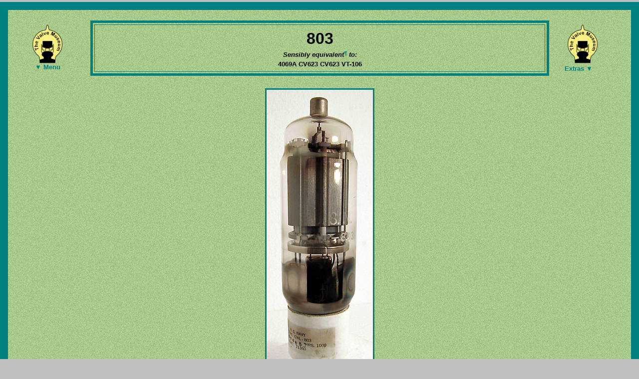

--- FILE ---
content_type: text/html
request_url: http://www.r-type.org/exhib/aaa0537.htm
body_size: 2772
content:
<head>
<meta http-equiv="Content-Type"
content="text/html; charset=iso-8859-1">
<meta name="GENERATOR" content="Microsoft FrontPage Express 2.0">
<title>
803 @ The Valve Museum
</title>
<link rel=stylesheet type="text/css" href="../static/museum.css">
<SCRIPT TYPE="text/javascript">
<!--
function popup(mylink, windowname)
{
if (! window.focus)return true;
var href;
if (typeof(mylink) == 'string')
href=mylink;
else
href=mylink.href;
window.open(href, windowname, 'width=600,height=380,scrollbars=yes');
return false;
}
//-->
</SCRIPT>

<script type="text/javascript" src="../static/dropdown.js"></script>

<style type="text/css" href="../static/museum.css">

a.sample_attach, a.sample_attach:visited, div.sample_attach

{
  display: block; width: 110px; border: 0px; padding:4px 4px; background="../static/grain3.jpg"; color: #008080;
}
</style>
<style type="text/css" href="../static/museum.css">
t.sample_attach, t.sample_attach:visited, div.tsample_attach
{
  display: block; width: 110px; border: 0px; padding:4px 4px; background="../static/grain3.jpg"; color: #008080;
}
</style>
</head>
<body bgcolor="#C0C0C0" link="#008080" alink="#008080" vlink="#008080">
<table border="15" cellpadding="0" cellspacing="0" width="100%"
bgcolor="#8CAD72" bordercolor="#008080" background="../static/grain3.jpg">
   <tr><td>
<table border="0" cellpadding="0" cellspacing="20" width="100%"
bgcolor="#8CAD72" bordercolor="#008080" background="../static/grain3.jpg">
   <tr><td>
        <table border="0" cellpadding="0" cellspacing="0" width="100%" bgcolor="#8CAD72" bordercolor="#008080" background="../static/grain3.jpg">
        <tr>
        <td width="12%" valign="top">
        <h5>
        <div id="sample_attach_menu_parent" class="sample_attach"><IMG src="../static/logo.gif" height="80"><br>&#x25BC; Menu</h5></div>
<div id="sample_attach_menu_child">
<p style="text-align: left">
<a class="sample_attach" href="../index.htm">Home</a>
<a class="sample_attach" href="../search.htm">Search</a>
<a class="sample_attach" href="../inx/main-inx.htm">Indexes</a>
<a class="sample_attach" href="../equivs/eqivinx.htm">Equivalents</a>
<a class="sample_attach" href="../static/contents.htm">Articles</a>
<a class="sample_attach" href="../ephemera/ephemera.htm">Adverts&nbsp;&&nbsp;Boxes</a>
<a class="sample_attach" href="../static/time01.htm">Timeline</a>
<a class="sample_attach" href="../inx/allmuse.htm">Collections</a>
<a class="sample_attach" href="../static/advert.htm">Donate</a>
<a class="sample_attach" href="../static/mission.htm">Contact</a>
</p>
</div>
<script type="text/javascript">
at_attach("sample_attach_menu_parent", "sample_attach_menu_child", "hover", "y", "pointer");
</script>
</a></h5></td>
        <td width="76%" valign="center">
<table align="center" border="5" cellpadding="3" cellspacing="3" width="100%" bgcolor="#8CAD72" bordercolor="#008080" background="../static/grain3.jpg"><tr>
<td>
<h2><b>803</b></h2><h6 style="margin-top:0pt">Sensibly equivalent<a href="../static/eqi-ex.htm"><sup>&para;</sup></a> to:</h6><h5 style="margin-left:10px;margin-right:10px;">4069A CV623 CV623 VT-106</h5>
</td></tr></table>
</td>
            <td width="12%" valign="top" align="right">                  
<h5><div id="tsample_attach_menu_parent" class="tsample_attach">&nbsp;&nbsp;&nbsp;&nbsp;<IMG src="../static/logo.gif" 
height="80"><br>Extras &#x25BC;</h5></div>
<div id="tsample_attach_menu_child">
<p style="text-align: right">
<a class="sample_attach" href="../ephemera/ephe315.htm">Unknown</a>
<a class="sample_attach" href="../muse/aaa0000.htm">G8LSD Valve Collection</a>
<a class="sample_attach" href="../exb/exb02521.htm">Other 803 exhibits</a>

</p>
</div>
<script type="text/javascript">
at_attach("tsample_attach_menu_parent", "tsample_attach_menu_child", "hover", "y", "pointer");
</script></a></h5>
</td></tr></table>
<!-- The top box code is above. At the break n new tables of width 76% can be inserted --!>
<table align="center" border="0" cellpadding="0" cellspacing="0" width="76%" bgcolor="#8CAD72" bordercolor="#008080" background="../static/grain3.jpg"><tr><td><h5><p style="FONT-SIZE:1pt;LINE-height:12pt">&nbsp;</p><h5><a href="../static/advert.htm"><img src=../pics/aaa0537.jpg align="middle" border="3"></a></h5></td></tr></table>
<table align="center" border="0" cellpadding="0" cellspacing="0" width="76%" bgcolor="#8CAD72" bordercolor="#008080" background="../static/grain3.jpg"><tr><td><h5>Type 803 (= Raytheon Type RK28A) is an HF pentode transmitting valve rated for use up to 20 MHz and provided with an external g3 pin so that suppressor modulation can be used if desired. This military transmitting valve is marked US Navy and has a date stamp of March 31st 1942. It is rated for 1000 hours service.</h5><h5>The anode is 1&thinsp;mm thick and is a casting designed to dissipate 125 Watts. The anode connects to the top cap and the ceramic insulators are indicative of a high anode voltage. The internal structure is obscured by a very close wound wire grid.</h5><h5>The operating data is given for Class C operation. The control grid current can rise to 10 mA. The voltage on g3 is 45 Volts.</h5><h5>The valve is somewhat too powerful for airborne (or amateur) use but would be very suitable for a ground-based or small-ship transmitter intended for communication with friendly military aircraft.</h5><h5>The substantial wide glass tube envelope is 58&thinsp;mm in diameter and, excluding the special five pin base pins, is 216&thinsp;mm tall.</h5><h5>References: Data-sheet. Type 803 was first introduced in <a href="../inx/inx1937.htm">1937</a>. <i>See also</i> <a href="../timeline/year1937.htm">1937</a>  adverts.</h5></td></tr></table>
<table align="center" border="0" cellpadding="0" cellspacing="0" width="76%" bgcolor="#8CAD72" bordercolor="#008080" background="../static/grain3.jpg"><tr><td><p style="FONT-SIZE:1pt;LINE-height:6pt">&nbsp;</p><h5><h5>Pin Connections</h5><table align="center" border="5"cellpadding="3" cellspacing="4" bgcolor="#8CAD72"bordercolor="#008080" background="../static/grain3.jpg"><td align="center"><h5></h5></td><td align="center"><h5>1</h5></td><td align="center"><h5>2</h5></td><td align="center"><h5>3</h5></td><td align="center"><h5>4</h5></td><td align="center"><h5>5</h5></td><td align="center"><h5>tc</h5></td></tr><tr><td align="center"><h5><a href="../static/connect.htm"><img src=../static/key.gif align="middle" border="2"></a</td><td align="center"><h5>f</td><td align="center"><h5>g2</td><td align="center"><h5>g1</td><td align="center"><h5>g3</td><td align="center"><h5>f</td><td align="center"><h5>a</td></tr>
</table></td></tr></table>
<table align="center" border="0" cellpadding="0" cellspacing="0" width="76%" bgcolor="#8CAD72" bordercolor="#008080" background="../static/grain3.jpg"><tr><td><p style="FONT-SIZE:1pt;LINE-height:6pt">&nbsp;</p><h5><h5>Absolute Maximum Operating Conditions<a href="../static/abs-max.htm"><sup>&para;</sup></a></h5><table align="center" border="5"cellpadding="3" cellspacing="4" bgcolor="#8CAD72"bordercolor="#008080" background="../static/grain3.jpg"><td align="center"><h5><a href="../static/grid03.htm">Pentode</a></h5></td><td align="center"><h5>Vh</h5></td><td align="center"><h5>Ah</h5></td><td align="center"><h5>Va</h5></td><td align="center"><h5>Vs</h5></td><td align="center"><h5>Vg</h5></td><td align="center"><h5>mAa</h5></td><td align="center"><h5>mAs</h5></td><td align="center"><h5>Pdriv</h5></td><td align="center"><h5>Pdiss</h5></td><td align="center"><h5>Pout</h5></td></tr><tr><td align="center"><h5><a href="../pdfs/803.pdf"><img src=../static/pdflogo.gif align="middle" border="2"></a></td><td align="center"><h5>10.0</td><td align="center"><h5>5.0</td><td align="center"><h5>2000</td><td align="center"><h5>400</td><td align="center"><h5>-100</td><td align="center"><h5>170</td><td align="center"><h5>60</td><td align="center"><h5>1.6W</td><td align="center"><h5>100W</td><td align="center"><h5>250W</td></tr>
</table></td></tr></table>
<table align="center" border="0" cellpadding="0" cellspacing="0" width="76%" bgcolor="#8CAD72" bordercolor="#008080" background="../static/grain3.jpg"><tr><td><h5><i>Thanks to <a href="../STATIC/tubedata.htm">Frank Philipse</a> for supplying the above PDF datasheet.</i></h5></td></tr></table>
<!-- The trail code is below. <p9></p9> is the target for auto advert insertion --!>
	<p9></p9>
<h5>Updated January 02, 2013.</h5><h6><a href="../index.htm">Return to Main Index</a></h6>
        </td>
    </tr>
</table>
</table>
</body>
</html>



--- FILE ---
content_type: text/css
request_url: http://www.r-type.org/static/museum.css
body_size: 6511
content:

body {
	 font-size: 10pt;
	 font-family: Arial, Helvetica, sans-serif;
	 line-height: 13pt;
	 font-weight:700;
	 font-style: normal;
	 margin-top: 3pt;
	 margin-bottom: 3pt;
	 margin-left: 0pt;
	 margin-right: 0pt;
	 text-align: left;
	} 

/* default setting */


sup	{
	vertical-align: top;
	position: relative;
	top: -0.2em;
	}

sub	{
	vertical-align: bottom;
	position: relative;
	bottom: -0.2em;
	}

/* main text for all pages */

p	 {
     font-size: 10pt;
	 font-family: Arial, Helvetica, sans-serif;
	 line-height: 11.5pt;
	 font-weight:700;
	 font-style: normal;
	 margin-top: 3pt;
	 margin-bottom: 3pt;
	 margin-left: 0pt;
	 margin-right: 0pt;
	 text-align: justify;

	} 
	
/* main text for all pages */

/* all other p variants need investigating */

p1	 {
	 font-size: 10pt;
	 font-family: Arial, Helvetica, sans-serif;
	 line-height: 11.5pt;
	 font-weight:700;
	 font-style: normal;
	 margin-top: 3pt;
	 margin-bottom: 3pt;
	 margin-left: 0pt;
	 margin-right: 0pt;
	 text-align: left;
	} 

p2	 {
	 font-size: 10pt;
	 font-family: Arial, Helvetica, sans-serif;
	 line-height: 12pt;
	 font-weight:700;
	 font-style: normal;
	 margin-top: 3pt;
	 margin-bottom: 3pt;
	 margin-left: 0pt;
	 margin-right: 0pt;
	 text-align: justify;
	}
	
p3	 {
	 font-size: 6pt;
	 font-family: Arial, Helvetica, sans-serif;
	 line-height: 6pt;
	 font-weight:700;
	 font-style: normal;
	 margin-top: 0pt;
	 margin-bottom: 0pt;
	 margin-left: 0pt;
	 margin-right: 0pt;
	 text-align: justify;
	}
	
p4	 {
	 font-size: 10pt;
	 font-family: Arial, Helvetica, sans-serif;
	 line-height: 11.5pt;
	 font-weight:700;
	 font-style: italic;
	 margin-top: 3pt;
	 margin-bottom: 3pt;
	 margin-left: 0pt;
	 margin-right: 0pt;
	 text-align: center;
	} 
	
/* all other p variants need investigating */
	
	

/* non visible for holding index terms */

p9	 {
	 font-size: 0pt;
	 font-family: Arial, Helvetica, sans-serif;
	 line-height: 0pt;
	 font-weight:0;
	 font-style: normal;
	 margin-top: 0pt;
	 margin-bottom: 0pt;
	 margin-left: 0pt;
	 margin-right: 0pt;
	 text-align: justify;
	}
	
/* non visible for holding index terms */
	

.refhang	 {
	 padding-left:48px;
	 text-indent:-48px;
	 text-align: left;
	 } 


/* hanging indent */


li	 {
	 font-size: 10pt;
	 font-family: Arial, Helvetica, sans-serif;
	 line-height: 11pt;
	 font-weight:700;
	 font-style: normal;
	 margin-top: 2pt;
	 margin-bottom: 2pt;	 
	 margin-left: 0pt;
	 margin-right: 0pt;
	 text-align: left;
	} 

/* paragraphs are the normal text of articles */

/* h5 is for picture call lines */

h5	 {
	 font-size: 10pt;
	 font-family: Arial, Helvetica, sans-serif;
	 line-height: 11pt;
	 font-weight:700;
	 font-style: normal;
	 margin-top: 3pt;
	 margin-bottom: 3pt;
	 margin-left:0pt;
	 margin-right:0pt;
	 text-align: center;
	} 
	
/* h5 is for picture call lines */
	
/* h7 for table headings in articles */
	
h7	 {
	 font-size: 10pt;
	 font-family: Arial, Helvetica, sans-serif;
	 line-height: 11pt;
	 font-weight:800;
	 font-style: normal;
	 margin-top: 3pt;
	 margin-bottom: 3pt;
	 margin-left:0pt;
	 margin-right:0pt;
	 text-align: center;
	} 

/* h7 for table headings in articles */

/* h1 is probably not used any more */

h1	{
	 font-size: 36pt;
	 font-family: Arial Rounded MT Bold, Arial, Helvetica, sans-serif;
	 font-weight:400;
	 line-height:38pt;
	 margin-top: 3pt;
	 margin-bottom: 3pt;
	 margin-left: 0pt;
	 margin-right: 0pt;
	 text-align: left;
	} 
	
/* h1 is probably not used any more */

/* main heading for articles */

h2	{
	 font-size: 24pt;
	 font-family: Arial Rounded MT Bold, Helvetica, Arial, sans-serif;
	 font-weight: 400;
	 line-height: 30pt;
	 margin-top: 3pt;
	 margin-bottom: 3pt;
	 margin-left: 0pt;
	 margin-right: 0pt;
	 text-align: center;
	} 

/* main heading for articles */

/*  Roman range right in two part lines*/

h3	{
	 font-size: 10pt;
	 font-family: Arial, Helvetica, sans-serif;
	 line-height: 11.5pt;
	 font-weight:700;
	 font-style: normal;
	 margin-top: 3pt;
	 margin-bottom: 3pt;
	 margin-left: 0pt;
	 margin-right: 10pt;
	 text-align: right;
	} 

/*  Roman range right in two part lines */


/*  bold range right in two part lines and sub-headings in articles*/

h4 {
	 font-size: 16pt;
	 font-family: Arial, Helvetica, sans-serif;
	 font-weight: 700;
	 line-height: 18pt;
	 font-style: normal;
	 margin-top: 3pt;
	 margin-bottom: 3pt;
	 margin-left: 0pt;
	 margin-right: 0pt;
	 text-align: left;
	}  
	
/*  bold range right in two part lines and sub-headings in articles*/


dt {
	 font-size: 10pt;
	 font-family: Arial, Helvetica, sans-serif;
	 font-weight: 700;
	 line-height: 13pt;
	 font-style: normal;
	 margin-top: 3pt;
	 margin-bottom: 3pt;
	 margin-left: 0pt;
	 margin-right: 0pt;
	 text-align: left;
	} 
	
dd	 {
	 font-size: 10pt;
	 font-family: Arial, Helvetica, sans-serif;
	 line-height: 13pt;
	 font-weight:700;
	 font-style: normal;
	 margin-top: 3pt;
	 margin-bottom: 3pt;	 
	 margin-left: 48pt;
	 margin-right: 0pt;
	 text-align: left;
	} 

/* paragraphs are the normal text of articles */


/* picture captions */

h6	{
	 font-size: 10pt;
	 font-family: Arial, Helvetica, sans-serif;
	 font-weight: 550;
	 font-style: italic;
	 line-height: 13pt;
	 margin-top: 3pt;
	 margin-bottom: 3pt;
	 margin-left: 0pt;
	 margin-right: 0pt;
	 text-align: center;
	} 
	
/* picture captions */	

/* h9 is used for main heading on homepage */
	
h9	{
	 font-size: 36pt;
	 font-family: Arial, Helvetica, sans-serif;
	 font-variant: small-caps;
	 font-weight: bold;
	 font-style: normal;
	 line-height: 36pt;
	 margin-top: 0pt;
	 margin-bottom: 0pt;
	 margin-left: 0pt;
	 margin-right: 0pt;
	 text-align: left;
	} 
	
/* h9 is used for main heading on homepage */


/* css for menu code */
	

a.tip {
    border-bottom: 1px #008080;
    text-decoration: none
}

a.tip:hover {
    cursor: help;
    position: relative
}

a.tip span {
    display: none
}

a.tip:hover span {
    border: 1px black solid;
    padding: 5px 20px 5px 5px;
    display: block;
    z-index: 100;
    background:  #fdf27f;
    left: 0px;
    margin: 0px;
    width: 300px;
    position: initial;
    top: 10px;
    text-decoration: none;
    color: black
}


/*  return to main page */

